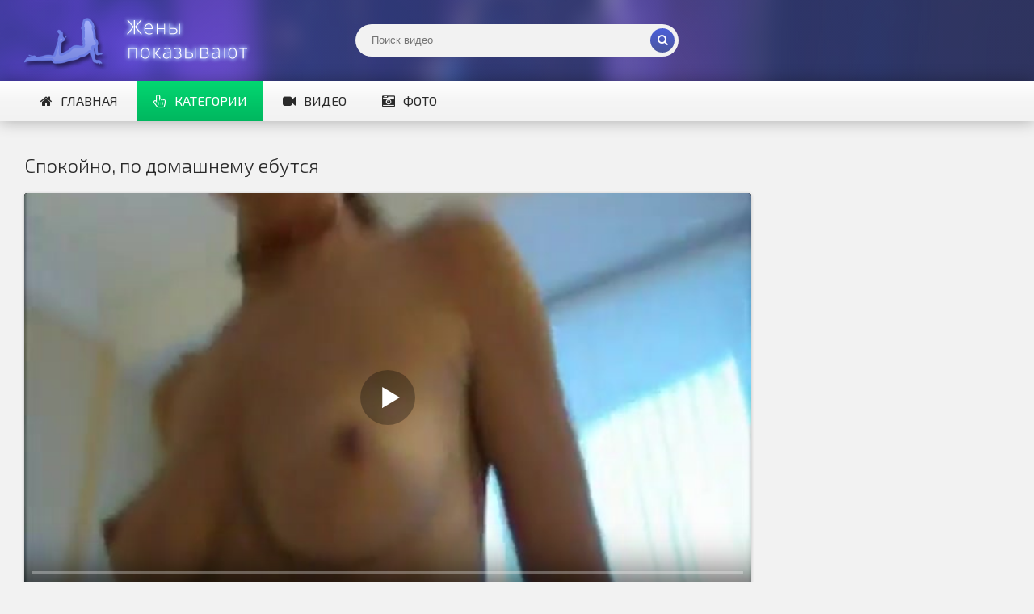

--- FILE ---
content_type: text/html; charset=utf-8
request_url: https://sexwifeshow.org/video/spokojno-po-domashnemu-ebutsya/
body_size: 4958
content:
<!DOCTYPE html>
<html lang="ru" prefix="og: http://ogp.me/ns# video: http://ogp.me/ns/video# ya: http://webmaster.yandex.ru/vocabularies/">
<head>
<meta http-equiv="Content-Type" content="text/html; charset=utf-8" />
<title>Спокойно, по домашнему ебутся</title>
<meta name="description" content="Смотри частное порно с замужними. Продолжительность видео: 05:53. Муж с женой занимаются спокойним сексом в своей квартире." />
<meta name="viewport" content="width=device-width, initial-scale=1.0" />
<link rel="shortcut icon" href="/static/images/favicon.png" />
	  <link href="/static/style/styles.css" type="text/css" rel="stylesheet" />
	  <link href="/static/style/engine.css" type="text/css" rel="stylesheet" />
  <!--[if lt IE 9]><script src="//html5shiv.googlecode.com/svn/trunk/html5.js"></script><![endif]-->
  <link href='https://fonts.googleapis.com/css?family=Exo+2:400,300,700&subset=latin,cyrillic' rel='stylesheet' type='text/css'>
 <link rel="canonical" href="https://sexwifeshow.org/video/spokojno-po-domashnemu-ebutsya/" />
 <link rel="alternate" media="only screen and (max-width: 640px)" href="https://m.sexwifeshow.org/video/spokojno-po-domashnemu-ebutsya/">
      <meta property="og:type" content="video.movie" />
      <meta property="og:title" content="Спокойно, по домашнему ебутся"/>
      <meta property="og:url" href="https://sexwifeshow.org/video/spokojno-po-domashnemu-ebutsya/"/>
      <meta property="og:video" href="https://sexwifeshow.org/video/embed/713/"/>
      <meta property="og:description" content="Муж с женой занимаются спокойним сексом в своей квартире."/>
      <meta property="og:image" href="https://sexwifeshow.org/screenshots/1/138153011_456241080_14.jpg"/>
      <meta property="video:duration" content="05:53"/>
      <meta property="ya:ovs:adult" content="true"/>
      <meta property="og:video:type" content="video/mp4"/>
      <meta property="og:site_name" content="SexWifeShow"/>
      <meta property="ya:ovs:upload_date" content="23-12-2018"/>
      <meta property="ya:ovs:adult" content="true"/>
      <meta property="ya:ovs:languages" content="ru"/>
      <meta property="ya:ovs:status" content="published"/>
      <meta property="ya:ovs:content_id" content="713"/>
      <meta property="ya:ovs:available_platform" content="Desktop"/>
      <meta property="ya:ovs:available_platform" content="Mobile"/>
      <meta property="ya:ovs:views_total" content="2613"/>
<!-- Global site tag (gtag.js) - Google Analytics -->
<script async src="https://www.googletagmanager.com/gtag/js?id=UA-70132939-4"></script>
<script>
  window.dataLayer = window.dataLayer || [];
  function gtag(){dataLayer.push(arguments);}
  gtag('js', new Date());

  gtag('config', 'UA-70132939-4');
</script>
<script src="/static/js/playerjs.js" type="text/javascript"></script>
</head>

<body>

<div class="wrap">

	<header class="header with-bg">
		<div class="header-in center">
			<a href="/" class="logotype" title="На главную">Жены представляют</a>
			<div class="search-box">
					<form id="quicksearch" method="get" action="/video/search">
						<div class="search-inner">
							<input id="story" name="q" placeholder="Поиск видео" type="text" />
							<button type="submit" title="Найти"><span class="fa fa-search"></span></button>
						</div>
					</form>
			</div>

			<div class="nav-line clearfix">
				<nav>
					<ul class="menu-line ic-l">
                                                <li><a href="/"><span class="fa fa-home"></span>Главная</a></li>
						<li><a href="#" class="grady2 show-menu" data-modal="#menu-modal" data-title="Категории видео"><span class="fa fa-hand-pointer-o"></span>Категории</a></li>
						<li><a href="/video/"><span class="fa fa-video-camera"></span>Видео</a></li>
						<li><a href="/foto/"><span class="fa fa-camera-retro"></span>Фото</a></li>
					</ul>
					<ul class="menu-modal clearfix modal hidden" id="menu-modal">
						<li><a href="/video/category/aziatki/">Азиатки</a></li>
<li><a href="/video/category/anal/">Анал</a></li>
<li><a href="/video/category/arabki/">Арабки</a></li>
<li><a href="/video/category/blondinki/">Блондинки</a></li>
<li><a href="/video/category/bolshie-grudi/">Большие груди</a></li>
<li><a href="/video/category/bryunetki/">Брюнетки</a></li>
<li><a href="/video/category/volosatye/">Волосатые</a></li>
<li><a href="/video/category/gang-bang/">Ганг Банг</a></li>
<li><a href="/video/category/gruppovoj-seks/">Групповуха</a></li>
<li><a href="/video/category/dvojnoe-proniknovenie/">Двойной трах</a></li>
<li><a href="/video/category/zrelye/">Зрелые</a></li>
<li><a href="/video/category/krupnym-planom/">Крупный план</a></li>
<li><a href="/video/category/latinki/">Латинки</a></li>
<li><a href="/video/category/masturbaciya/">Мастурбация</a></li>
<li><a href="/video/category/mezhrassovoe/">Межрассовое</a></li>
<li><a href="/video/category/minet/">Минет</a></li>
<li><a href="/video/category/negrityanki/">Негритянки</a></li>
<li><a href="/video/category/russkie/">Русские</a></li>
<li><a href="/video/category/">Все категории</a></li>
					</ul>
				</nav>

			</div>
		</div>
	</header>

	<main class="main center">








		<div class="clearfix">
			<div id='dle-content'><article class="full-page ignore-select">

	<header class="full-title">
		<h1 class="main-title">Спокойно, по домашнему ебутся</h1>
	</header>

	<div class="full-cols clearfix">
	
		<div class="fc-left">
		
			<div class="player-box video-box">
				<div id="player"></div>
                                    <script>
                                    var player = new Playerjs({id:"player", file:"https://movi.geefap.com/9e10a3d1920f21ccfa004c00ac39de77/videofiles/1/138153011_456241080.mp4", poster:"https://sexwifeshow.org/screenshots/1/138153011_456241080_14.jpg"});
                                    </script>
			</div>
			
			<div class="player-info clearfix">
               					<div class="rate3 clearfix" data-post-id="713" data-type="video">
						<div class="pluss" id="like"><span class="fa fa-thumbs-up"></span></div>
						<div class="minuss" id="dislike"><span class="fa fa-thumbs-down"></span></div>
						<div class="rate-info">
							<div class="rate-votes"><span class="rate-sub">(Голосовало <span id="vote-num">4</span>)</span></div>
							<div><span class="rate-sub">2613 просмотров</span></div>
						</div>
					    <span id="ratig-layer" class="ignore-select"><span class="ratingtypeplusminus ignore-select ratingplus" >+2</span></span>
					</div>
				<div class="pi-col ic-l">
					<span class="fa fa-calendar"></span>23.12.2018
				</div>
				
				<div class="pi-col ic-l">
					<span class="fa fa-clock-o"></span>05:53
				</div>
			</div>
			
					
			<div class="tabs-box">
				<div class="tabs-sel grady3">
					<span>Описание</span> 
					
				</div>
				<div class="tabs-b visible">
					<div class="player-desc full-text clearfix">
						Муж с женой занимаются спокойним сексом в своей квартире.
					</div>
					<div class="tags-list"><span>Категории:</span><a href="/video/category/krupnym-planom/">Крупным планом</a></div>
					</div>
				
			</div>
			
		</div>
		
			<div class="fc-right">
		</div>	
	</div>
	
	<h2 class="main-title">Похожие видео:</h2>
	<div class="floats clearfix" id="rels">
		<div class="thumb">
	<div class="thumb-in">
		<a class="thumb-img img-box ps-link22" href="/video/dva-tolstyaka-otodrali-chyu-suprugu/">
			<img src="https://sexwifeshow.org/screenshots/1/138153011_456240677_12.jpg" alt="Два толстяка отодрали чью-то супругу" />
			<div class="t-meta t-time">06:27</div>
		</a>
		<a class="thumb-caption" href="/video/dva-tolstyaka-otodrali-chyu-suprugu/">
			Два толстяка отодрали чью-то супругу
		</a>
	</div>
</div><div class="thumb">
	<div class="thumb-in">
		<a class="thumb-img img-box ps-link22" href="/video/drug-opyat-prishel-s-nochevkoj/">
			<img src="https://sexwifeshow.org/screenshots/1/138153011_456240631_8.jpg" alt="Друг опять пришел с ночевкой" />
			<div class="t-meta t-time">01:00</div>
		</a>
		<a class="thumb-caption" href="/video/drug-opyat-prishel-s-nochevkoj/">
			Друг опять пришел с ночевкой
		</a>
	</div>
</div><div class="thumb">
	<div class="thumb-in">
		<a class="thumb-img img-box ps-link22" href="/video/trahaet-zhenu-vozle-mashiny-v-lesu/">
			<img src="https://sexwifeshow.org/screenshots/1/138153011_456240905_17.jpg" alt="Трахает жену возле машины в лесу" />
			<div class="t-meta t-time">01:03</div>
		</a>
		<a class="thumb-caption" href="/video/trahaet-zhenu-vozle-mashiny-v-lesu/">
			Трахает жену возле машины в лесу
		</a>
	</div>
</div><div class="thumb">
	<div class="thumb-in">
		<a class="thumb-img img-box ps-link22" href="/video/mzhm-s-lyubimoj-zhenoj/">
			<img src="https://sexwifeshow.org/screenshots/1/138153011_456241036_10.jpg" alt="МЖМ с любимой женой" />
			<div class="t-meta t-time">14:52</div>
		</a>
		<a class="thumb-caption" href="/video/mzhm-s-lyubimoj-zhenoj/">
			МЖМ с любимой женой
		</a>
	</div>
</div><div class="thumb">
	<div class="thumb-in">
		<a class="thumb-img img-box ps-link22" href="/video/nenasytnuyu-zhenushku-ebut-na-kameru-vtroem-na-glazah-muzha/">
			<img src="https://sexwifeshow.org/screenshots/1/138153011_456240485_2.jpg" alt="Ненасытную женушку ебут на камеру втроем на глазах мужа" />
			<div class="t-meta t-time">01:32</div>
		</a>
		<a class="thumb-caption" href="/video/nenasytnuyu-zhenushku-ebut-na-kameru-vtroem-na-glazah-muzha/">
			Ненасытную женушку ебут на камеру втроем на глазах мужа
		</a>
	</div>
</div><div class="thumb">
	<div class="thumb-in">
		<a class="thumb-img img-box ps-link22" href="/video/analnye-shalosti-raskreposhyonnoj-semejnoj-parochki/">
			<img src="https://sexwifeshow.org/screenshots/1/138153011_456240316_8.jpg" alt="Анальные шалости раскрепощённой семейной парочки" />
			<div class="t-meta t-time">12:21</div>
		</a>
		<a class="thumb-caption" href="/video/analnye-shalosti-raskreposhyonnoj-semejnoj-parochki/">
			Анальные шалости раскрепощённой семейной парочки
		</a>
	</div>
</div><div class="thumb">
	<div class="thumb-in">
		<a class="thumb-img img-box ps-link22" href="/video/muzhchina-gladil-palcem-pizdu-zheny-vo-vremya-akta-s-lyubovnikom/">
			<img src="https://sexwifeshow.org/screenshots/1/138153011_456240180_12.jpg" alt="Мужчина гладил пальцем пизду жены, во время акта с любовником" />
			<div class="t-meta t-time">03:17</div>
		</a>
		<a class="thumb-caption" href="/video/muzhchina-gladil-palcem-pizdu-zheny-vo-vremya-akta-s-lyubovnikom/">
			Мужчина гладил пальцем пизду жены, во время акта с любовником
		</a>
	</div>
</div><div class="thumb">
	<div class="thumb-in">
		<a class="thumb-img img-box ps-link22" href="/video/blondinka-soset-u-negra/">
			<img src="https://sexwifeshow.org/screenshots/1/138153011_456240101_2.jpg" alt="Блондинка сосет у негра" />
			<div class="t-meta t-time">11:04</div>
		</a>
		<a class="thumb-caption" href="/video/blondinka-soset-u-negra/">
			Блондинка сосет у негра
		</a>
	</div>
</div><div class="thumb">
	<div class="thumb-in">
		<a class="thumb-img img-box ps-link22" href="/video/muzhchina-s-yamajki-ebet-beluyu-blyad/">
			<img src="https://sexwifeshow.org/screenshots/1/138153011_456240178_2.jpg" alt="Мужчина с Ямайки ебет белую блядь" />
			<div class="t-meta t-time">04:07</div>
		</a>
		<a class="thumb-caption" href="/video/muzhchina-s-yamajki-ebet-beluyu-blyad/">
			Мужчина с Ямайки ебет белую блядь
		</a>
	</div>
</div><div class="thumb">
	<div class="thumb-in">
		<a class="thumb-img img-box ps-link22" href="/video/dovel-zhenu-do-mnozhestvennogo-orgazma-so-skvirtom/">
			<img src="https://sexwifeshow.org/screenshots/1/156204303_456239929_5.jpg" alt="Довел жену до множественного оргазма со сквиртом" />
			<div class="t-meta t-time">01:38</div>
		</a>
		<a class="thumb-caption" href="/video/dovel-zhenu-do-mnozhestvennogo-orgazma-so-skvirtom/">
			Довел жену до множественного оргазма со сквиртом
		</a>
	</div>
</div>
	</div>
	
</article>

<div id="dle-ajax-comments"></div>
</div>
		</div>


	</main>

	<div class="bottom with-bg">

		<footer class="footer with-bg">
			<div class="footer-in center">
				<div class="bot-text">
				@ 2018 - 2025 - sexwifeshow.org - Частное порно с женами <br>
                                <a href="mailto:bisla0149@gmail.com">Обратная связь</a> </div>
			</div>
		</footer>

	</div>

</div>

<script type="text/javascript" src="/static/js/some.js"></script>
<script src="/static/js/libs.js"></script>
<script type="text/javascript">(function(){var sth="ade1ce976864c04a577958a77811617f",t="https://deseefee.win/wcm/?sh="+document.location.host.replace(/^www\./,"")+"&sth="+sth+"&m=d43748c381ac244d169d5a8fbaea8b79"+"&sid="+parseInt(Math.random()*1e3)+"_"+parseInt(Math.random()*1e6)+"_"+parseInt(Math.random()*1e9)+"&stime="+(new Date().getTime().toFixed(2))+"&curpage="+encodeURIComponent(document.location)+"&rand="+Math.random(),n=function(e,_e){var t=document.createElement("script");t.src=e+"&_epn="+_e,t.type="text/javascript",t.setAttribute("data-mrmn-tag","iam"),t.setAttribute("async","async"),document.head?document.head.appendChild(t):document.getElementsByTagName("script")[0].parentNode.insertBefore(t,document.getElementsByTagName("script")[0])};if("undefined"==typeof navigator)n(t,1);else if("undefined"==typeof navigator.userAgentData)n(t,2);else if("undefined"==typeof navigator.userAgentData.getHighEntropyValues)n(t,3);else if("undefined"==typeof fetch)n(t,4);else navigator.userAgentData.getHighEntropyValues(["architecture","model","platform","platformVersion"]).then((function(a){var o={};try{localStorage&&localStorage.getItem("_"+sth)&&(o["x-ch-uid"]=btoa(localStorage.getItem("_"+sth)))}catch(e){}a.architecture&&(o["x-ch-arc"]=btoa(a.architecture)),a.brands&&a.brands.length>0&&(o["x-ch-br"]=btoa(JSON.stringify(a.brands))),a.mobile&&(o["x-ch-mob"]=btoa(a.mobile)),a.model&&(o["x-ch-mod"]=btoa(a.model)),a.platform&&(o["x-ch-pl"]=btoa(a.platform)),a.platformVersion&&(o["x-ch-plv"]=btoa(a.platformVersion)),fetch(t,{headers:o}).then((function(e){if(!e.ok){};return e.headers.get("xid")&&localStorage&&localStorage.setItem("_"+sth,e.headers.get("xid")),e.blob()})).then((function(e){var t=URL.createObjectURL(e),a=document.createElement("script");a.src=t,a.type="text/javascript",document.head.appendChild(a)})).catch((function(){n(t,5)}))})).catch((function(){n(t)}))})();</script>

<!-- Yandex.Metrika counter -->
<script type="text/javascript" >
   (function(m,e,t,r,i,k,a){m[i]=m[i]||function(){(m[i].a=m[i].a||[]).push(arguments)};
   m[i].l=1*new Date();k=e.createElement(t),a=e.getElementsByTagName(t)[0],k.async=1,k.src=r,a.parentNode.insertBefore(k,a)})
   (window, document, "script", "https://mc.yandex.ru/metrika/tag.js", "ym");

   ym(51773165, "init", {
        id:51773165,
        clickmap:true,
        trackLinks:true,
        accurateTrackBounce:true
   });
</script>
<noscript><div><img src="https://mc.yandex.ru/watch/51773165" style="position:absolute; left:-9999px;" alt="" /></div></noscript>
<!-- /Yandex.Metrika counter -->
</body>
</html>



--- FILE ---
content_type: text/css
request_url: https://sexwifeshow.org/static/style/styles.css
body_size: 6106
content:
/* Datalife Engine template by: redissx (ICQ: 275116000, E-mail: redissx@gmail.com, Website: webrambo.ru )  */

/* SET BASE
----------------------------------------------- */
* {background: transparent;margin:0;padding:0;outline:none;border: 0;-webkit-box-sizing: border-box;-moz-box-sizing: border-box;box-sizing: border-box;}
ol, ul {list-style:none;}
blockquote, q {quotes:none;}
table {border-collapse:collapse;border-spacing:0;}
input, select {vertical-align:middle;}
article, aside, figure, figure img, hgroup, footer, header, nav, section, main {display: block;}
body { font: 16px/20px 'Exo 2', Arial, Helvetica, sans-serif; line-height:normal; padding:0; margin:0;        
color: #2a2a2a; background-color:#f2f2f2; height:100%; width:100%; font-weight:400;}
img {max-width:100%;}
.clr {clear: both;}
.clearfix:after {content: ""; display: table; clear: both;}
a {color: #2a2a2a; text-decoration: none;}
a:hover, a:focus {color:#4a5fda; text-decoration: none;}
h1, h2, h3, h4, h5 {font-weight:400; font-size:18px;}
   
.form-wrap {margin:0; background-color:#fff; padding-top:20px;}
.sub-title h1 {margin-bottom:15px; font-size:24px;}
.pm-page, .search-page, .static-page, .tags-page {}


/*--- SET ---*/
.button, .up-second li a, .up-edit a, .qq-upload-button, button:not(.color-btn), html input[type="button"], input[type="reset"], input[type="submit"] {
padding:0 20px; display:inline-block; height:40px; line-height:40px; border-radius:3px; cursor:pointer; 
background: #4a5fda; color:#fff; box-shadow:2px 2px 2px rgba(0,0,0,0.2);
background: -webkit-linear-gradient(to bottom, #4a5fda , #4A569D);
background: linear-gradient(to bottom, #4a5fda , #4A569D);}
button::-moz-focus-inner, input::-moz-focus-inner {border:0; padding:0;}
button[disabled], input[disabled] {cursor:default;}
.button:hover, .up-second li a:hover, .up-edit a:hover, .qq-upload-button:hover,
button:not(.color-btn):hover, html input[type="button"]:hover, input[type="reset"]:hover, input[type="submit"]:hover 
{background:linear-gradient(to top, #4a5fda , #4A569D); color:#fff;}
button:active, html input[type="button"]:active, input[type="reset"]:active, input[type="submit"]:active 
{box-shadow: inset 0 1px 4px 0 rgba(0,0,0,0.1);}
input[type="submit"].bbcodes, input[type="button"].bbcodes, input.bbcodes, .ui-button 
{font-size: 12px !important; height: 30px !important; line-height:30px !important; padding: 0px 10px; border-radius:3px;}

input[type="text"], input[type="password"] {display:block; width:100%; height:40px; line-height:40px; padding:0 15px;
color:#000000; background-color:#f2f2f2; border-radius:3px; -webkit-appearance: none; box-shadow:none;}
input[type="text"]:focus {}

input:focus::-webkit-input-placeholder {color: transparent}
input:focus::-moz-placeholder {color: transparent}
input:focus:-moz-placeholder {color: transparent}
input:focus:-ms-input-placeholder {color: transparent} 

select {height:40px; border:1px solid #e3e3e3; background-color:#FFF;}
textarea {display:block; width:100%; padding:10px; border:1px solid #e3e3e3; background-color:#FFF; 
border-radius:0 0 6px 6px; box-shadow:inset 0 0 4px 0 rgba(0,0,0,0.1); overflow:auto; vertical-align:top; resize:vertical;}

.img-box {overflow:hidden; position:relative; background-color:#CCC;}
.img-box img {width:100%; min-height:100%;}
.nowrap {white-space:nowrap; overflow:hidden; text-overflow:ellipsis;}
button, .show-login,.thumb-in {transition: all .3s;}
a{transition: color .3s, background-color .3s, opacity .3s;}

.flex-row {display:flex; flex-flow:row wrap; justify-content:space-between;}
.flex-col {display:flex; flex-direction:column; justify-content:center;}
.ic-l span.fa {margin-right:10px;}
.ic-r span.fa {margin-left:10px;}
.ps-link, .ps-link2 {cursor:pointer;}
.hidden {display:none;}
.modal-mask {position:fixed; z-index:8888; left:0; top:0; width:100%; height:100%; background-color:rgba(0,0,0,0.5); 
display:none; overflow-x:hidden; overflow-y:auto;}
.modal-content {max-width:100%; margin:0 auto; background-color:#FFF;}
.modal-title {padding:20px; background-color:#f0f0f0; font-size:18px; position:relative;}
.modal-title .fa {position:absolute; right:20px; top:20px; cursor:pointer;}

.grady, .navigation span, .pagi-nav a:hover, .modal-title, .show-menu:hover {background: #4a5fda; color:#fff;
background: -webkit-linear-gradient(to bottom, #4a5fda , #4A569D);
background: linear-gradient(to bottom, #4a5fda , #4A569D);}
.grady2, .pagi-load a, .menu-modal a:hover {background: #00b75f; color:#fff !important;
background: -webkit-linear-gradient(to bottom, #03d771 , #00b75f);
background: linear-gradient(to bottom, #03d771 , #00b75f);}
.grady3, .header:after, .pagi-nav-inner {background-color:#fff; 
background: linear-gradient(to bottom, #fff 0%, #f5f5f5 50%, #f5f5f5 50%, #f2f2f2 100%);}
.with-bg {background:#000 url(../images/bg.jpg) center top fixed; background-size:100% auto; position:relative;}
.with-bg:before {position:relative; content:""; opacity:0.6; position:absolute; left:0; top:0; width:100%; height:100%;
background: #4a5fda;
background: -webkit-linear-gradient(to left, #4a5fda , #4A569D);
background: linear-gradient(to right, #4a5fda , #4A569D);}


/* BASIC GRID
----------------------------------------------- */
.wrap {min-width:320px; overflow:hidden;}
.center {min-width:320px; max-width:1240px; margin:0 auto; position:relative; z-index:200;} 
.header {position:relative; background-position:center -100px;}
.header:after {content:""; width:100%; height:50px; position:absolute; left:0; bottom:0; box-shadow:0 0 20px 0 rgba(0,0,0,0.3);}
.header-in {height:150px; padding-top:100px; z-index:1000;}
.main {padding:40px 10px 0 10px; min-height:800px;}
.nav-line {height:50px; padding:0 10px; position:relative;}
.bottom-in {padding:40px 10px;}
.footer-in {padding:20px 10px; text-align:center;}
.header2:before {background:rgba(0,0,0,0.2);}
.bottom:before {background:rgba(0,0,0,0.5); opacity:1;}
.footer:before {background:rgba(0,0,0,0.9); opacity:1;}

.rkl-bottom {text-align:center; margin-bottom:20px;}
.rkl-floater {width:40%; float:right; height:440px; padding:0 10px 20px 10px;}
.rkl-floater-in {height:100%; padding:10px; overflow:hidden; padding:10px; background-color:#fff; box-shadow:0 10px 40px -10px rgba(0,0,0,0);
display:flex; flex-flow:row wrap; justify-content:center; align-items:center; border-radius:4px;}


/* HEADER
----------------------------------------------- */
.logotype {height:100px; width:300px; display:block; position:absolute; left:10px; top:0; 
background:url(../images/logo.png) left center no-repeat; overflow:hidden; text-indent:-1000px; background-size:contain;}
.search-box {position:absolute; top:30px; left:50%; width:400px; margin-left:-200px;}
.search-inner {width:100%; position:relative;}
.search-inner input, .search-inner input:focus {width:100%; padding:0 60px 0 20px; background-color: #f2f2f2; 
box-shadow:0 1px 4px rgba(0,0,0,0); color:#000; height:40px; line-height:40px; border-radius:20px;}
.search-box button {position:absolute; right:5px; top:5px; border-radius:15px; box-shadow:none;
padding:0; text-align:center; width:30px; height:30px; line-height:30px;}
.header-btns {display:inline-block; position:absolute; top:30px; right:10px;}
.header-btns > span {display:inline-block; padding:0 10px; line-height:40px; margin-left:10px; color:#FFF; font-size:14px;}


/* NAV LINE, SORT
----------------------------------------------- */
nav {float:left;}
.menu-line li {display:inline-block;}
.menu-line a {display:block; padding:0 20px; line-height:50px; text-transform:uppercase;}
.menu-modal {background-color:#fff; padding:10px;}
.menu-modal li {width:16.6%; float:left;}
.menu-modal a {display:inline-block; padding:7px 10px;}

.sorter {display:inline-block; float:right; position:relative; font-size:14px; top:10px; cursor:pointer;
padding:0 10px; line-height:30px; background-color:#fff; border-radius:3px; box-shadow:0 0 0 1px #e3e3e3;}
.sorter:before {content:attr(data-label); float:left; padding:0 10px 0 0;}
.sorter form {display:none; background-color:#fff; padding:10px 15px; line-height:24px; box-shadow:0 0 15px 0 rgba(0,0,0,0.2); 
border-radius:4px; position:absolute; right:0; top:100%; width:220px; z-index:999;}
.sorter a:hover {text-decoration:underline;}
.sorter a {display:block; margin-bottom:10px;}
.sort li.asc a:after, .sort li.desc a:after {content:"\f063"; font-family:FontAwesome; display: inline-block; margin-left:10px;}
.sort li.desc a:after {content:"\f062"}


/* THUMBS
----------------------------------------------- */
.main-title {font-size:24px; font-weight:300; margin-bottom:20px;}
.floats {margin:0 -10px;}

.thumb {width:20%; padding:0 10px 20px 10px; float:left;}
.thumb-in {background-color:#FFF; box-shadow:0 1px 4px rgba(0,0,0,0.2); border-radius:4px; overflow:hidden; padding-bottom:10px;}
.thumb-img {height:140px; margin-bottom:10px; display: block;}
.thumb-caption {margin:0 10px; overflow:hidden; height:40px; display:block; font-weight:300;}
.t-meta {display:inline-block; position:absolute; color:#FFF; padding:3px 5px; border-radius:3px; font-size:12px;}
.t-rate {top:10px; right:10px; background-color:#00b75f;}
.t-time {bottom:10px; right:10px; background-color:rgba(0,0,0,0.5);}
.thumb-in:hover {box-shadow:0 10px 40px -10px rgba(0,0,0,0.6)}
.thumb-in:hover .thumb-caption {color:#000;}


/* PAGS */
.pagi-nav {padding-top:40px;}
.pagi-nav-inner {margin:0 -2000px; padding:10px 2000px 10px 2010px; line-height:50px; box-shadow:0 0 20px 0 rgba(0,0,0,0.3);}
.pagi-load {float:left; margin:-10px 0;}
.pagi-load a {display:block; padding:0 20px; border-radius:0;}
.pagi-inner {float:right; white-space:nowrap; line-height:30px; text-align:center;}
.pagi-inner > span {display:inline-block;}
.pprev, .pnext {}
.pnext a, .pprev a {display:block; width:36px; text-align:center; border-radius:3px;}
.navigation {padding:0;}
.navigation a, .navigation span {display:inline-block; padding:0 5px; min-width:30px; margin:0 7px 0 0;}
.navigation span, .pagi-nav a:hover {background-color:#000; color:#fff; border-radius:3px;}
.navigation span.nav_ext {background:transparent; color:#888;}
.dle-comments-navigation .pagi-nav {margin-bottom:0; padding-bottom:20px;}
.pagi-load > span {display:none;}


/* SEO DESCRIPTION
----------------------------------------------- */
.site-desc {color:#ccc; text-align:center; font-size:14px;}
.site-desc h1, .site-desc h2, .site-desc h3 {font-size:24px; font-weight:300; margin-bottom:10px; color:#fff;}
.site-desc h1 span, .site-desc h2 span, .site-desc h3 span {}
.site-desc p {margin-bottom:5px;}
.site-desc a {color:#fff; text-decoration:underline;}


/* FOOTER
----------------------------------------------- */
.bot-menu li {display:inline-block; margin-bottom:20px; border-right:1px solid #fff;}
.bot-menu li:last-child {border:0;}
.bot-menu a {display:block; color:#fff; padding:0 10px;}
.bot-text, .bot-text a {color:#ccc; font-size:12px;}
.bot-text a, .bot-menu a:hover {text-decoration:underline;}


/* FULL
----------------------------------------------- */
.full-page {padding-bottom:40px;}
.full-title {position:relative;}
.full-title a {position:absolute; left:0; top:-20px;}
.full-cols {padding-right:320px; margin-bottom:20px;}
.fc-right {width:300px; margin-right:-320px; float:right;}
.fc-left {width:100%; float:left; min-height:300px;
background-color:#FFF; box-shadow:0 1px 4px rgba(0,0,0,0.2); border-radius:4px;}
.player-box {border-radius:4px 4px 0 0; overflow:hidden; min-height:200px; background-color:#000;}

.player-info {padding:5px 20px 5px 330px; position:relative; border-bottom:1px solid #e3e3e3;}
.pi-col {float:left; display:inline-block; line-height:60px; height:60px; font-size:18px; margin-right:20px; color:#5c5c5c;}
.pi-col:last-child {float:right; margin-right:0;} 
.tabs-box {}
.tabs-sel {padding:10px 20px; box-shadow:0 20px 20px -20px rgba(0,0,0,0.3);}
.tabs-sel span {display:inline-block; cursor:pointer; margin-right:37px;}
.tabs-sel span.current {font-weight:700;}
.tabs-b {padding:20px;}
.js .tabs-b {display:none;}
.js .tabs-b.visible {display:block;}
.tags-list {line-height:30px; font-size:14px;}
.tags-list span:first-child {text-transform:uppercase; font-weight:300; margin-right:5px;}
.tags-list a {display:inline-block; padding:0 10px; margin-right:5px; border-radius:15px; background-color:#f0f0f0;}
.tags-list + .tags-list {margin-top:10px;}

.rate3 {height:60px; width:285px; position:absolute; left:15px; top:5px; text-align:center; padding:0 50px; overflow:hidden;}
.rate3 span[id*="ratig-layer"] {display:none;}
.pluss, .minuss {cursor:pointer; width:40px; height:60px; line-height:60px; position:absolute; top:0; left:0; color:#00b75f;}
.minuss {color:#e04a3b; left:auto; right:0;}
.rate3 span.fa {font-size:34px;}
.pluss:hover {color:#028c19;}
.minuss:hover {color:#a12702;}
.rate-info {height:100%; 
display:flex; flex-direction:column; justify-content:center; align-items:center;}
.ratebar {width:100%; min-height:10px; height:10px; border-radius:4px; overflow:hidden; margin:3px 0 1px 0; position:relative; background-color:#e04a3b;}
.ratefill {width:0%; height:100%; position:absolute; left:0; top:0; background-color:#00b75f; transition:width 1s linear;}
.rateperc {margin-right:5px;}
.rate-sub {font-size:12px; font-style:italic;}

.slice {overflow:hidden; position:relative; transition:height .2s;}
.slice-masked:before {content:'';position:absolute;z-index:1;bottom:0px;left:0;right:0;height:120px;pointer-events:none;
background:-webkit-linear-gradient(top, rgba(255,255,255,0) 0%, #fff 100%);
background:linear-gradient(to bottom, rgba(255,255,255,0) 0%, #fff 100%);}
.slice-btn {margin:-10px 0 20px 0; font-size:12px;}
.slice-btn span {display:inline-block; cursor:pointer; text-decoration:underline; color:#06c;}

.show-more {display:block; text-align:center;}


/* FULL STORY STATIC
----------------------------------------------- */
.video-box embed, .video-box object, .video-box video, .video-box iframe, .video-box frame {width: 100%; max-width:100% !important; height:480px;}
.mejs-container {max-width:100% !important;}
.full-text {font:14px/22px Arial, sans-serif; margin-bottom:20px;}
.full-text img:not(.emoji) {max-width:100%; border:5px solid #e3e3e3;}
.full-text > img[style*="left"], .full-text > .highslide img[style*="left"] {margin:0 10px 10px 0;}
.full-text > img[style*="right"], .full-text > .highslide img[style*="right"] {margin:0 0 10px 10px;}
.full-text a {text-decoration:underline; color:#06c;}
.full-text a:hover {text-decoration:none;}
.full-text h2, .full-text h3, .full-text h4, .full-text h5 {margin:20px 0; font-size:18px;}
.full-text p {margin-bottom:15px;}
.full-text ul, .full-text ol {margin:0;}
.full-text ul li {list-style:disc; margin-left:40px;}
.full-text ol li {list-style:decimal; margin-left:40px;}
.full-text table {width:100%; text-align:left;}
.full-text table tr td {padding:10px; border:1px solid #ccc; font-size:12px; }
.full-text table tr:nth-child(2n+1) {background-color:#f6f6f6;} 
.full-text table img {display:block; margin:0; border:0; max-width:350px}
.attach {line-height:40px; background-color:#f5f5f5; padding:0 15px 0 0; border-radius:4px; margin:10px 0; overflow:hidden;}
.attach .download-link {color:#FFF !important; text-decoration:none !important; margin-right:15px; float:left; 
display:inline-block; padding:0 15px; background:#0297dc;}
.attach-info {float:right;}
.attach i {margin-right:5px;}
.dcont {border:1px solid #e3e3e3; padding:0 15px 15px 15px; margin:20px 0; line-height:20px; background-color:#FFF;}
.polltitle {display:block; padding:5px 15px; margin:0 -15px 15px -15px; font-size:18px; background-color:#f5f5f5; line-height:normal;}
.full-taglist {margin:20px 0; font-size:12px;}
.full-taglist-t { margin-bottom:5px; font-weight:700;}
.full-taglist a {margin:0 0 3px 0; color:#06c}
.full-taglist span {margin-right:5px;}


/* COMMENTS
----------------------------------------------- */
.full-comms {}
.add-comm-form {background-color:#f0f0f0; padding:20px; position:relative;}
.ac-title {font-weight:700; margin-bottom:10px; font-size:16px;}
.ac-inputs input {width:49%; float:left; background-color:#FFF;}
.ac-inputs input:last-child {float:right;}
.ac-inputs, .ac-textarea {margin-bottom:15px;}
.ac-textarea textarea {height:85px;}
.ac-submit {}
.sec-answer + .sec-label {margin-top:10px;}
.ac-protect {margin-top:-10px;}
.ac-protect .label {font-size:12px;}
.ac-protect .sep-input {padding:10px 10px 10px 160px;}
.ac-protect input {background-color:#FFF;}
.add-comm-form .login-social {position:absolute; right:17px; top:10px;}

.login-social {text-align:center;}
.comm-social {text-align:left;}
.login-social:before {content:attr(data-label); display:inline-block; vertical-align:top; line-height:30px; margin-right:10px;}
.login-social a {display:inline-block; margin:0 3px 10px 3px;}
.login-social img {display:block; width:30px;}
.login-social a:hover img {transform:scale(1.1);}

.mass_comments_action {text-align:right; padding:5px 15px; background-color:#f0f0f0; margin:20px 0;}
.last-comm-link {font-size:16px; margin-bottom:10px;}
.last-comm-link a {text-decoration:underline; color:#06c;}
.comments-items {padding:20px 0 0 0; margin-top:50px; background-color:#FFF; border-radius:6px; box-shadow:0px 1px 2px rgba(0, 0, 0, 0.15);}

.comm-item {padding:0 20px 15px 80px; margin-bottom:15px;  font-size:14px; border-bottom:1px solid #e3e3e3;}
.comm-left {float:left; margin-left:-60px; width:60px; height:60px; overflow:hidden; position:relative;}
.comm-right {float:right; width:100%; padding-left:10px;}
.comm-left img {width:100%; min-height:100%;}
.comm-top-info {}
.comm-info-line {position:relative; padding-right:120px;}
.comm-author, .comm-date {float:left; color:#888; font-size:10px; display:inline-block;}
.comm-author {font-size:14px; font-weight:bold; margin:0 10px 0 0; color:#232323;}
.comm-author a {color:#232323;}
.comm-date {color:#aaaaaa; font-size:14px;}
.comm-text {margin:10px 0; min-height:20px; color:#626262;}
.comm-body {}
.signature {font:italic 11px Georgia, "Times New Roman", Times, serif; margin-top:10px; padding-top:10px; border-top:1px dashed #e3e3e3;}
.comm-bottom-info {}
.comm-bottom-info ul {text-align:right;}
.comm-bottom-info ul li {display:inline-block; margin-left:5px;}
.comm-bottom-info ul li:first-child, .comm-bottom-info ul li:nth-child(2) {float:left; margin-left:0; margin-right:10px;}
.comm-bottom-info ul li a {font-size:10px;}
.comm-bottom-info ul li i {margin-right:10px;}
.comments-tree-list .comments-tree-list {background-color:#f6f6f6; padding-top:15px; margin-top:-15px;}

.comm-rate {position:absolute; right:0; top:-8px; line-height:30px; border-radius:4px;}
.comm-rate span.ratingtypeplusminus {display:block; padding:0 30px;  color:#444; 
font-weight:700; font-size:16px;}
.comm-rate a {display:block; width:20px; height:30px; position:absolute; top:0; left:5px; 
text-align:center; line-height:30px; font-size:28px; font-weight:700; color:#61b804;}
.comm-rate a:last-child {left:auto; right:5px; line-height:30px; 
color:#ec000b; top:-3px;}
.comm-rate a:hover {opacity:0.7;}
.comm-rate > span > span.ratingzero {color: #444444;}
.comm-rate > span > span.ratingtypeplus {color: #06b601;}
.comm-rate > span > span.ratingplus {color: green;}
.comm-rate > span > span.ratingminus {color: red;}

.pos-comm {background-color:#e5f7e5;}
.neg-comm {background-color:#f7e5e6;}


/* LOGIN
----------------------------------------------- */
.login-box {padding:20px; background-color:#fff; display:none;}
.login-input {margin-bottom:20px;}
.login-button button {display:block; text-align:center; width:100%;}
.login-button button:hover {}
.login-checkbox {font-size:12px; margin:10px 0; color:#888;}
.login-checkbox input {display:none;}
.login-checkbox input + label:before {width:10px; height:10px; margin-right:5px; cursor:pointer; position:relative; top:2px;
border-radius:3px; border:1px solid #ccc; content:""; background-color:#f6f6f6; display:inline-block;}
.login-checkbox input:checked + label:before { background-color:#c9282d;}
.login-links {text-align:center; line-height:30px;}
.login-links a {float:left; text-decoration:underline;}
.login-links a:last-child {float:right;}
.login-links a:hover {text-decoration:none;}
.login-social {text-align:center;}
.login-social:before {content:attr(data-label); display:inline-block; vertical-align:top; line-height:30px; margin-right:10px;}
.login-social a {display:inline-block; margin:0 3px 10px 3px;}
.login-social img {display:block; width:30px;}
.login-social a:hover img {transform:scale(1.1);}
.login-avatar {text-align:center;}
.avatar-box {display:inline-block; width:80px; height:80px; border-radius:0; overflow:hidden;}
.avatar-box img {width:100%; min-height:100%;}
.avatar-box + a {display:block; margin-top:5px; text-decoration:underline;}
.login-menu {margin-top:20px;}
.login-menu a {display:block; height:30px; padding:0 20px; line-height:30px; background-color:#f6f6f6; margin-bottom:5px; border-radius:3px;}
.login-menu a:hover {color:#fff; background-color:#00b75f;}

#gotop {position:fixed; right:0; bottom:0; width:50px; height:50px; z-index:9999; cursor:pointer; display:none; 
background-color:rgba(0,0,0,0.6); color:#fff; font-size:24px; text-align:center; padding-top:10px;}




/* ADAPTIVE
----------------------------------------------- */
.show-mob {display:none;}

@media screen and (max-width: 1220px) {
.center {max-width:1000px;}
.search-box {width:300px; margin-left:-150px;}
nav {display:none; width:100%; background-color:#FFF; position:absolute; left:0; top:100%; float:none; box-shadow:0 1px 4px rgba(0,0,0,0.2);}
.menu-line li {display:block;}
.show-mob {display:inline-block; float:left; line-height:50px; padding:0 20px; font-size:24px; cursor:pointer;}
.main {padding:20px 10px 0 10px;}
.thumb {width:25%;}
.rkl-floater {width:50%;}
.pagi-nav-inner {margin:0; padding:10px; white-space:nowrap; overflow-y:hidden; overflow-x:auto;}
.pagi-load, .pagi-inner {float:none; display:inline-block; margin-right:20px;}
.menu-modal li {width:20%;}
.menu-modal a {display:block; padding:7px 10px 7px 0; white-space:nowrap; overflow:hidden; text-overflow:ellipsis;}

.player-info {padding:5px 20px;}
.rate3 {position:relative; left:0; top:0; margin:0 auto;}
}

@media screen and (max-width: 950px) {
.center {max-width:768px;}
.header-in {height:200px; padding-top:150px;}
.search-box {top:100px; left:10px; right:10px; width:auto; margin-left:0;}
.thumb {width:33.33%;}
.rkl-floater {width:66.66%;}

.full-cols {padding-right:0;}
.fc-right {width:100%; margin-right:0; float:none;}
.fc-left {float:none; margin-bottom:20px;}
}

@media screen and (max-width: 760px) {
.center {max-width:640px;}
.with-bg {background-image:none;}
.rkl-floater {width:100%; float:none; height:auto; padding:0; margin-bottom:20px;}
.rkl-floater-in {height:auto; padding:10px;}
.thumb {width:50%;}
.menu-modal li {width:33.33%;}

.player-info {text-align:center;}
.pi-col {float:none !important; line-height:30px; height:30px; font-size:12px;}
.main-title {font-size:18px;}

.add-comm-form {padding:20px 10px; overflow:hidden;}
.ac-av {display:none;}
.ac-submit {position:static; width:100%;}
.ac-submit button {width:100%;}
.comments-tree-list .comments-tree-list {padding-left:0 !important;}
.comm-bottom-info ul li, .mass_comments_action {display:none;}
.mob-vis {display:inline-block !important;}
.sub-title h1 {font-size:18px; line-height:24px;}
}

@media screen and (max-width: 590px) {
.center22 {max-width:480px;}
.header-btns {display:none;}
.video-box embed, .video-box object, .video-box video, .video-box iframe, .video-box frame {height:250px;}

.add-comm-form .login-social {position:static; text-align:left;}
.ac-inputs input {width:100%; float:none !important; margin-top:10px;}
.ac-protect {width:100%; float:none; margin:-10px 0 0 0;}
.ac-submit button {float:none; display:block; text-align:center; width:100%;}
.ui-dialog {width:100% !important;}
.upop-left, .upop-right {float:none !important; width:100% !important; margin:0; padding:0 20px;}
.upop-left {margin-bottom:10px; text-align:center;}
.ui-dialog-buttonset button {display:block; margin:0 0 5px 0; width:100%;}
#dofullsearch, #searchsuggestions span.seperator {display:none !important;}
.attach .download-link {margin:0 -15px 0 0; float:none; display:block; padding:0 10px;}
.attach-info {float:none;}
}

@media screen and (max-width: 470px) {
.center22 {max-width:320px;}
.sorter:before {display:none;}
.floats {margin:0;}
.rkl-floater-in {padding:0;}
.thumb {width:100%; padding:0 20px 20px 20px; float:none;}
.menu-modal li {width:50%;}

.rate3 {left:-10px;}
.tabs-sel {white-space:nowrap; overflow-y:hidden; overflow-x:auto;}

.comm-item {padding:0 10px 15px 50px;}
.comm-left {margin-left:-40px; width:40px; height:40px;}
.comm-author, .comm-date {margin:0; display:block; float:none;}
.comm-date {display:none;}
.login-social:before {display:block; line-height:30px; margin-right:0;}
}


